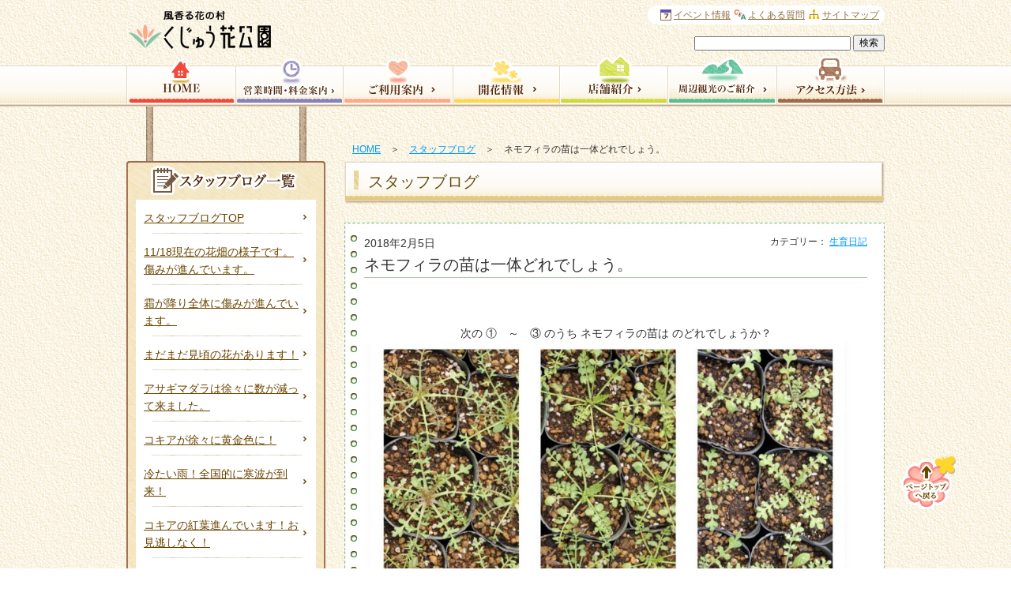

--- FILE ---
content_type: text/html; charset=UTF-8
request_url: http://www.hanakoen.com/2018/02/05/29351/
body_size: 13456
content:
<!DOCTYPE html PUBLIC "-//W3C//DTD XHTML 1.0 Transitional//EN" "http://www.w3.org/TR/xhtml1/DTD/xhtml1-transitional.dtd">
<html xmlns="http://www.w3.org/1999/xhtml">
<head>
<meta http-equiv="X-UA-Compatible" content="IE=8">
<meta http-equiv="Content-Type" content="text/html; charset=utf-8" />
<meta http-equiv="Content-Style-Type" content="text/css" />
<meta http-equiv="Content-Script-Type" content="text/javascript" />
<!-- Google Tag Manager -->
<script>(function(w,d,s,l,i){w[l]=w[l]||[];w[l].push({'gtm.start':
new Date().getTime(),event:'gtm.js'});var f=d.getElementsByTagName(s)[0],
j=d.createElement(s),dl=l!='dataLayer'?'&l='+l:'';j.async=true;j.src=
'https://www.googletagmanager.com/gtm.js?id='+i+dl;f.parentNode.insertBefore(j,f);
})(window,document,'script','dataLayer','GTM-MRH84D8');</script>
<!-- End Google Tag Manager -->
<title>ネモフィラの苗は一体どれでしょう。 | くじゅう花公園</title>
<meta name="description" content="阿蘇国立公園内にある風香る花の村「くじゅう花公園」のスタッフブログの詳細です。" />
<meta name="keywords" content="スタッフブログ,くじゅう花公園" />
<link rel="stylesheet" type="text/css" media="all" href="http://www.hanakoen.com/wp-content/themes/hanakouen/style.css?v=6" />
<link rel="stylesheet" type="text/css" media="all" href="http://www.hanakoen.com/wp-content/themes/hanakouen/top-2021.css" />
<link rel="shortcut icon" href="http://www.hanakoen.com/wp-content/themes/hanakouen/favicon.ico" />
<!--[if IE 6]>
<link rel="stylesheet" type="text/css" href="http://www.hanakoen.com/wp-content/themes/hanakouen/ie.css" />
<![endif]-->
<!--[if IE 7]>
<link rel="stylesheet" type="text/css" href="http://www.hanakoen.com/wp-content/themes/hanakouen/ie.css" />
<![endif]-->

<script type="text/javascript" src="http://www.hanakoen.com/wp-content/themes/hanakouen/js/jquery-1.8.3.min.js"></script>
<script type="text/javascript" src="http://www.hanakoen.com/wp-content/themes/hanakouen/js/ui.core.js"></script>
<!-- <script type="text/javascript" src="http://www.hanakoen.com/wp-content/themes/hanakouen/js/jquery.easing.js"></script> -->
<script type="text/javascript" src="http://www.hanakoen.com/wp-content/themes/hanakouen/js/jquery.smoothScroll.js"></script>
<link rel="stylesheet" type="text/css" media="all" href="http://www.hanakoen.com/wp-content/themes/hanakouen/js/fancybox/jquery.fancybox.css" />
<script type="text/javascript" src="http://www.hanakoen.com/wp-content/themes/hanakouen/js/fancybox/jquery.fancybox.pack.js"></script>
<script type="text/javascript" src="http://www.hanakoen.com/wp-content/themes/hanakouen/js/jquery.carouFredSel-6.2.0-packed.js"></script>

<script type="text/javascript">
<!--
	$(function(){
		$(".scroll").smoothScroll();
		$('a.fancybox').fancybox();
		$("#sidecls").carouFredSel({
			scroll	: {
				items	:	1,
				duration:	1000
			}
		});
		$('.caroufredsel_wrapper').height('260px');
		$('#sidecls').height('260px');
	});
//-->
</script>

<script>
  (function(i,s,o,g,r,a,m){i['GoogleAnalyticsObject']=r;i[r]=i[r]||function(){
  (i[r].q=i[r].q||[]).push(arguments)},i[r].l=1*new Date();a=s.createElement(o),
  m=s.getElementsByTagName(o)[0];a.async=1;a.src=g;m.parentNode.insertBefore(a,m)
  })(window,document,'script','//www.google-analytics.com/analytics.js','ga');

  ga('create', 'UA-38799470-1', 'hanakoen.com');
  ga('require', 'displayfeatures');
  ga('send', 'pageview');

</script>

<meta name='robots' content='max-image-preview:large' />
	<style>img:is([sizes="auto" i], [sizes^="auto," i]) { contain-intrinsic-size: 3000px 1500px }</style>
	<script type="text/javascript">
/* <![CDATA[ */
window._wpemojiSettings = {"baseUrl":"https:\/\/s.w.org\/images\/core\/emoji\/16.0.1\/72x72\/","ext":".png","svgUrl":"https:\/\/s.w.org\/images\/core\/emoji\/16.0.1\/svg\/","svgExt":".svg","source":{"concatemoji":"http:\/\/www.hanakoen.com\/wp-includes\/js\/wp-emoji-release.min.js?ver=6.8.3"}};
/*! This file is auto-generated */
!function(s,n){var o,i,e;function c(e){try{var t={supportTests:e,timestamp:(new Date).valueOf()};sessionStorage.setItem(o,JSON.stringify(t))}catch(e){}}function p(e,t,n){e.clearRect(0,0,e.canvas.width,e.canvas.height),e.fillText(t,0,0);var t=new Uint32Array(e.getImageData(0,0,e.canvas.width,e.canvas.height).data),a=(e.clearRect(0,0,e.canvas.width,e.canvas.height),e.fillText(n,0,0),new Uint32Array(e.getImageData(0,0,e.canvas.width,e.canvas.height).data));return t.every(function(e,t){return e===a[t]})}function u(e,t){e.clearRect(0,0,e.canvas.width,e.canvas.height),e.fillText(t,0,0);for(var n=e.getImageData(16,16,1,1),a=0;a<n.data.length;a++)if(0!==n.data[a])return!1;return!0}function f(e,t,n,a){switch(t){case"flag":return n(e,"\ud83c\udff3\ufe0f\u200d\u26a7\ufe0f","\ud83c\udff3\ufe0f\u200b\u26a7\ufe0f")?!1:!n(e,"\ud83c\udde8\ud83c\uddf6","\ud83c\udde8\u200b\ud83c\uddf6")&&!n(e,"\ud83c\udff4\udb40\udc67\udb40\udc62\udb40\udc65\udb40\udc6e\udb40\udc67\udb40\udc7f","\ud83c\udff4\u200b\udb40\udc67\u200b\udb40\udc62\u200b\udb40\udc65\u200b\udb40\udc6e\u200b\udb40\udc67\u200b\udb40\udc7f");case"emoji":return!a(e,"\ud83e\udedf")}return!1}function g(e,t,n,a){var r="undefined"!=typeof WorkerGlobalScope&&self instanceof WorkerGlobalScope?new OffscreenCanvas(300,150):s.createElement("canvas"),o=r.getContext("2d",{willReadFrequently:!0}),i=(o.textBaseline="top",o.font="600 32px Arial",{});return e.forEach(function(e){i[e]=t(o,e,n,a)}),i}function t(e){var t=s.createElement("script");t.src=e,t.defer=!0,s.head.appendChild(t)}"undefined"!=typeof Promise&&(o="wpEmojiSettingsSupports",i=["flag","emoji"],n.supports={everything:!0,everythingExceptFlag:!0},e=new Promise(function(e){s.addEventListener("DOMContentLoaded",e,{once:!0})}),new Promise(function(t){var n=function(){try{var e=JSON.parse(sessionStorage.getItem(o));if("object"==typeof e&&"number"==typeof e.timestamp&&(new Date).valueOf()<e.timestamp+604800&&"object"==typeof e.supportTests)return e.supportTests}catch(e){}return null}();if(!n){if("undefined"!=typeof Worker&&"undefined"!=typeof OffscreenCanvas&&"undefined"!=typeof URL&&URL.createObjectURL&&"undefined"!=typeof Blob)try{var e="postMessage("+g.toString()+"("+[JSON.stringify(i),f.toString(),p.toString(),u.toString()].join(",")+"));",a=new Blob([e],{type:"text/javascript"}),r=new Worker(URL.createObjectURL(a),{name:"wpTestEmojiSupports"});return void(r.onmessage=function(e){c(n=e.data),r.terminate(),t(n)})}catch(e){}c(n=g(i,f,p,u))}t(n)}).then(function(e){for(var t in e)n.supports[t]=e[t],n.supports.everything=n.supports.everything&&n.supports[t],"flag"!==t&&(n.supports.everythingExceptFlag=n.supports.everythingExceptFlag&&n.supports[t]);n.supports.everythingExceptFlag=n.supports.everythingExceptFlag&&!n.supports.flag,n.DOMReady=!1,n.readyCallback=function(){n.DOMReady=!0}}).then(function(){return e}).then(function(){var e;n.supports.everything||(n.readyCallback(),(e=n.source||{}).concatemoji?t(e.concatemoji):e.wpemoji&&e.twemoji&&(t(e.twemoji),t(e.wpemoji)))}))}((window,document),window._wpemojiSettings);
/* ]]> */
</script>
<style id='wp-emoji-styles-inline-css' type='text/css'>

	img.wp-smiley, img.emoji {
		display: inline !important;
		border: none !important;
		box-shadow: none !important;
		height: 1em !important;
		width: 1em !important;
		margin: 0 0.07em !important;
		vertical-align: -0.1em !important;
		background: none !important;
		padding: 0 !important;
	}
</style>
<link rel='stylesheet' id='wp-block-library-css' href='http://www.hanakoen.com/wp-includes/css/dist/block-library/style.min.css?ver=6.8.3' type='text/css' media='all' />
<style id='classic-theme-styles-inline-css' type='text/css'>
/*! This file is auto-generated */
.wp-block-button__link{color:#fff;background-color:#32373c;border-radius:9999px;box-shadow:none;text-decoration:none;padding:calc(.667em + 2px) calc(1.333em + 2px);font-size:1.125em}.wp-block-file__button{background:#32373c;color:#fff;text-decoration:none}
</style>
<style id='global-styles-inline-css' type='text/css'>
:root{--wp--preset--aspect-ratio--square: 1;--wp--preset--aspect-ratio--4-3: 4/3;--wp--preset--aspect-ratio--3-4: 3/4;--wp--preset--aspect-ratio--3-2: 3/2;--wp--preset--aspect-ratio--2-3: 2/3;--wp--preset--aspect-ratio--16-9: 16/9;--wp--preset--aspect-ratio--9-16: 9/16;--wp--preset--color--black: #000000;--wp--preset--color--cyan-bluish-gray: #abb8c3;--wp--preset--color--white: #ffffff;--wp--preset--color--pale-pink: #f78da7;--wp--preset--color--vivid-red: #cf2e2e;--wp--preset--color--luminous-vivid-orange: #ff6900;--wp--preset--color--luminous-vivid-amber: #fcb900;--wp--preset--color--light-green-cyan: #7bdcb5;--wp--preset--color--vivid-green-cyan: #00d084;--wp--preset--color--pale-cyan-blue: #8ed1fc;--wp--preset--color--vivid-cyan-blue: #0693e3;--wp--preset--color--vivid-purple: #9b51e0;--wp--preset--gradient--vivid-cyan-blue-to-vivid-purple: linear-gradient(135deg,rgba(6,147,227,1) 0%,rgb(155,81,224) 100%);--wp--preset--gradient--light-green-cyan-to-vivid-green-cyan: linear-gradient(135deg,rgb(122,220,180) 0%,rgb(0,208,130) 100%);--wp--preset--gradient--luminous-vivid-amber-to-luminous-vivid-orange: linear-gradient(135deg,rgba(252,185,0,1) 0%,rgba(255,105,0,1) 100%);--wp--preset--gradient--luminous-vivid-orange-to-vivid-red: linear-gradient(135deg,rgba(255,105,0,1) 0%,rgb(207,46,46) 100%);--wp--preset--gradient--very-light-gray-to-cyan-bluish-gray: linear-gradient(135deg,rgb(238,238,238) 0%,rgb(169,184,195) 100%);--wp--preset--gradient--cool-to-warm-spectrum: linear-gradient(135deg,rgb(74,234,220) 0%,rgb(151,120,209) 20%,rgb(207,42,186) 40%,rgb(238,44,130) 60%,rgb(251,105,98) 80%,rgb(254,248,76) 100%);--wp--preset--gradient--blush-light-purple: linear-gradient(135deg,rgb(255,206,236) 0%,rgb(152,150,240) 100%);--wp--preset--gradient--blush-bordeaux: linear-gradient(135deg,rgb(254,205,165) 0%,rgb(254,45,45) 50%,rgb(107,0,62) 100%);--wp--preset--gradient--luminous-dusk: linear-gradient(135deg,rgb(255,203,112) 0%,rgb(199,81,192) 50%,rgb(65,88,208) 100%);--wp--preset--gradient--pale-ocean: linear-gradient(135deg,rgb(255,245,203) 0%,rgb(182,227,212) 50%,rgb(51,167,181) 100%);--wp--preset--gradient--electric-grass: linear-gradient(135deg,rgb(202,248,128) 0%,rgb(113,206,126) 100%);--wp--preset--gradient--midnight: linear-gradient(135deg,rgb(2,3,129) 0%,rgb(40,116,252) 100%);--wp--preset--font-size--small: 13px;--wp--preset--font-size--medium: 20px;--wp--preset--font-size--large: 36px;--wp--preset--font-size--x-large: 42px;--wp--preset--spacing--20: 0.44rem;--wp--preset--spacing--30: 0.67rem;--wp--preset--spacing--40: 1rem;--wp--preset--spacing--50: 1.5rem;--wp--preset--spacing--60: 2.25rem;--wp--preset--spacing--70: 3.38rem;--wp--preset--spacing--80: 5.06rem;--wp--preset--shadow--natural: 6px 6px 9px rgba(0, 0, 0, 0.2);--wp--preset--shadow--deep: 12px 12px 50px rgba(0, 0, 0, 0.4);--wp--preset--shadow--sharp: 6px 6px 0px rgba(0, 0, 0, 0.2);--wp--preset--shadow--outlined: 6px 6px 0px -3px rgba(255, 255, 255, 1), 6px 6px rgba(0, 0, 0, 1);--wp--preset--shadow--crisp: 6px 6px 0px rgba(0, 0, 0, 1);}:where(.is-layout-flex){gap: 0.5em;}:where(.is-layout-grid){gap: 0.5em;}body .is-layout-flex{display: flex;}.is-layout-flex{flex-wrap: wrap;align-items: center;}.is-layout-flex > :is(*, div){margin: 0;}body .is-layout-grid{display: grid;}.is-layout-grid > :is(*, div){margin: 0;}:where(.wp-block-columns.is-layout-flex){gap: 2em;}:where(.wp-block-columns.is-layout-grid){gap: 2em;}:where(.wp-block-post-template.is-layout-flex){gap: 1.25em;}:where(.wp-block-post-template.is-layout-grid){gap: 1.25em;}.has-black-color{color: var(--wp--preset--color--black) !important;}.has-cyan-bluish-gray-color{color: var(--wp--preset--color--cyan-bluish-gray) !important;}.has-white-color{color: var(--wp--preset--color--white) !important;}.has-pale-pink-color{color: var(--wp--preset--color--pale-pink) !important;}.has-vivid-red-color{color: var(--wp--preset--color--vivid-red) !important;}.has-luminous-vivid-orange-color{color: var(--wp--preset--color--luminous-vivid-orange) !important;}.has-luminous-vivid-amber-color{color: var(--wp--preset--color--luminous-vivid-amber) !important;}.has-light-green-cyan-color{color: var(--wp--preset--color--light-green-cyan) !important;}.has-vivid-green-cyan-color{color: var(--wp--preset--color--vivid-green-cyan) !important;}.has-pale-cyan-blue-color{color: var(--wp--preset--color--pale-cyan-blue) !important;}.has-vivid-cyan-blue-color{color: var(--wp--preset--color--vivid-cyan-blue) !important;}.has-vivid-purple-color{color: var(--wp--preset--color--vivid-purple) !important;}.has-black-background-color{background-color: var(--wp--preset--color--black) !important;}.has-cyan-bluish-gray-background-color{background-color: var(--wp--preset--color--cyan-bluish-gray) !important;}.has-white-background-color{background-color: var(--wp--preset--color--white) !important;}.has-pale-pink-background-color{background-color: var(--wp--preset--color--pale-pink) !important;}.has-vivid-red-background-color{background-color: var(--wp--preset--color--vivid-red) !important;}.has-luminous-vivid-orange-background-color{background-color: var(--wp--preset--color--luminous-vivid-orange) !important;}.has-luminous-vivid-amber-background-color{background-color: var(--wp--preset--color--luminous-vivid-amber) !important;}.has-light-green-cyan-background-color{background-color: var(--wp--preset--color--light-green-cyan) !important;}.has-vivid-green-cyan-background-color{background-color: var(--wp--preset--color--vivid-green-cyan) !important;}.has-pale-cyan-blue-background-color{background-color: var(--wp--preset--color--pale-cyan-blue) !important;}.has-vivid-cyan-blue-background-color{background-color: var(--wp--preset--color--vivid-cyan-blue) !important;}.has-vivid-purple-background-color{background-color: var(--wp--preset--color--vivid-purple) !important;}.has-black-border-color{border-color: var(--wp--preset--color--black) !important;}.has-cyan-bluish-gray-border-color{border-color: var(--wp--preset--color--cyan-bluish-gray) !important;}.has-white-border-color{border-color: var(--wp--preset--color--white) !important;}.has-pale-pink-border-color{border-color: var(--wp--preset--color--pale-pink) !important;}.has-vivid-red-border-color{border-color: var(--wp--preset--color--vivid-red) !important;}.has-luminous-vivid-orange-border-color{border-color: var(--wp--preset--color--luminous-vivid-orange) !important;}.has-luminous-vivid-amber-border-color{border-color: var(--wp--preset--color--luminous-vivid-amber) !important;}.has-light-green-cyan-border-color{border-color: var(--wp--preset--color--light-green-cyan) !important;}.has-vivid-green-cyan-border-color{border-color: var(--wp--preset--color--vivid-green-cyan) !important;}.has-pale-cyan-blue-border-color{border-color: var(--wp--preset--color--pale-cyan-blue) !important;}.has-vivid-cyan-blue-border-color{border-color: var(--wp--preset--color--vivid-cyan-blue) !important;}.has-vivid-purple-border-color{border-color: var(--wp--preset--color--vivid-purple) !important;}.has-vivid-cyan-blue-to-vivid-purple-gradient-background{background: var(--wp--preset--gradient--vivid-cyan-blue-to-vivid-purple) !important;}.has-light-green-cyan-to-vivid-green-cyan-gradient-background{background: var(--wp--preset--gradient--light-green-cyan-to-vivid-green-cyan) !important;}.has-luminous-vivid-amber-to-luminous-vivid-orange-gradient-background{background: var(--wp--preset--gradient--luminous-vivid-amber-to-luminous-vivid-orange) !important;}.has-luminous-vivid-orange-to-vivid-red-gradient-background{background: var(--wp--preset--gradient--luminous-vivid-orange-to-vivid-red) !important;}.has-very-light-gray-to-cyan-bluish-gray-gradient-background{background: var(--wp--preset--gradient--very-light-gray-to-cyan-bluish-gray) !important;}.has-cool-to-warm-spectrum-gradient-background{background: var(--wp--preset--gradient--cool-to-warm-spectrum) !important;}.has-blush-light-purple-gradient-background{background: var(--wp--preset--gradient--blush-light-purple) !important;}.has-blush-bordeaux-gradient-background{background: var(--wp--preset--gradient--blush-bordeaux) !important;}.has-luminous-dusk-gradient-background{background: var(--wp--preset--gradient--luminous-dusk) !important;}.has-pale-ocean-gradient-background{background: var(--wp--preset--gradient--pale-ocean) !important;}.has-electric-grass-gradient-background{background: var(--wp--preset--gradient--electric-grass) !important;}.has-midnight-gradient-background{background: var(--wp--preset--gradient--midnight) !important;}.has-small-font-size{font-size: var(--wp--preset--font-size--small) !important;}.has-medium-font-size{font-size: var(--wp--preset--font-size--medium) !important;}.has-large-font-size{font-size: var(--wp--preset--font-size--large) !important;}.has-x-large-font-size{font-size: var(--wp--preset--font-size--x-large) !important;}
:where(.wp-block-post-template.is-layout-flex){gap: 1.25em;}:where(.wp-block-post-template.is-layout-grid){gap: 1.25em;}
:where(.wp-block-columns.is-layout-flex){gap: 2em;}:where(.wp-block-columns.is-layout-grid){gap: 2em;}
:root :where(.wp-block-pullquote){font-size: 1.5em;line-height: 1.6;}
</style>
<link rel="https://api.w.org/" href="https://www.hanakoen.com/wp-json/" /><link rel="alternate" title="JSON" type="application/json" href="https://www.hanakoen.com/wp-json/wp/v2/posts/29351" /><link rel="canonical" href="https://www.hanakoen.com/2018/02/05/29351/" />
<link rel="alternate" title="oEmbed (JSON)" type="application/json+oembed" href="https://www.hanakoen.com/wp-json/oembed/1.0/embed?url=https%3A%2F%2Fwww.hanakoen.com%2F2018%2F02%2F05%2F29351%2F" />
<link rel="alternate" title="oEmbed (XML)" type="text/xml+oembed" href="https://www.hanakoen.com/wp-json/oembed/1.0/embed?url=https%3A%2F%2Fwww.hanakoen.com%2F2018%2F02%2F05%2F29351%2F&#038;format=xml" />
<script type="text/javascript">
	window._se_plugin_version = '8.1.9';
</script>
</head>

<body class="wp-singular post-template-default single single-post postid-29351 single-format-standard wp-theme-hanakouen">
<!-- Google Tag Manager (noscript) -->
<noscript><iframe src="https://www.googletagmanager.com/ns.html?id=GTM-MRH84D8"
height="0" width="0" style="display:none;visibility:hidden"></iframe></noscript>
<!-- End Google Tag Manager (noscript) -->
<a id="pageTop" name="pageTop"></a>

<div id="conttypeGeneral">



<div id="pageBg">
<div id="pageBgUnder">
<div id="container">

<div id="post-29351" class="post-29351 post type-post status-publish format-standard category-7">
<div id="pageContents" class="clearfix">

<!-- Google tag (gtag.js) -->
<script async src="https://www.googletagmanager.com/gtag/js?id=AW-16708281744">
</script>
<script>
  window.dataLayer = window.dataLayer || [];
  function gtag(){dataLayer.push(arguments);}
  gtag('js', new Date());

  gtag('config', 'AW-16708281744');
</script>

<!-- トップページモーダル -->
 

<div class="mainColumn">
<div id="topicPath">
<p>
<a href="https://www.hanakoen.com/">HOME</a>　＞　<a href="https://www.hanakoen.com/blog/">スタッフブログ</a>　＞　ネモフィラの苗は一体どれでしょう。</p>
</div><!-- /#topicPath -->


<div id="content">
<div class="pageTitle"><span>スタッフブログ</span></div>

<div class="contBlock01">
<div class="inBox01">
<div class="inBox02 clearfix">
<div class="wrapBlogTitle">
<span class="date">2018年2月5日</span>
<strong class="blogTitle">ネモフィラの苗は一体どれでしょう。</strong>
<span class="category">カテゴリー：<ul class="post-categories">
	<li><a href="https://www.hanakoen.com/category/%e7%94%9f%e8%82%b2%e6%97%a5%e8%a8%98/" rel="category tag">生育日記</a></li></ul></span>
</div>
<p style="text-align: center;"><span style="color: #ffffff;">・</span></p>
<p>&nbsp;</p>
<p style="text-align: center;">次の ①　～　③ のうち ネモフィラの苗は のどれでしょうか？</p>
<p><img fetchpriority="high" decoding="async" class="aligncenter wp-image-29344" src="https://www.hanakoen.com/wp-content/uploads/2018/02/2018-2-6-1.jpg" alt="" width="617" height="426" srcset="https://www.hanakoen.com/wp-content/uploads/2018/02/2018-2-6-1-325x225.jpg 325w, https://www.hanakoen.com/wp-content/uploads/2018/02/2018-2-6-1-768x532.jpg 768w" sizes="(max-width: 617px) 100vw, 617px" /></p>
<p style="text-align: center;"><span style="color: #ffffff;">・</span></p>
<p style="text-align: center;"><span style="color: #ffffff;">・</span></p>
<p style="text-align: center;"><span style="color: #ffffff;">/</span></p>
<p style="text-align: center;">ヒント　↓　↓　↓</p>
<p style="text-align: center;"><span style="color: #ffffff;">・</span><span id="more-29351"></span></p>
<p style="text-align: center;"><span style="color: #ffffff;">・</span></p>
<p style="text-align: center;"><span style="color: #ffffff;">・</span></p>
<p style="text-align: center;"><span style="color: #ffffff;"> </span></p>
<p style="text-align: center;"><!--more--></p>
<p style="text-align: center;">ネモフィラは　<strong>ハゼリソウ科　</strong><strong>別名：ルリカラクサ</strong> と呼ばれ</p>
<p style="text-align: center;">下記のような美しいブルーのお花を咲かせてくれます。　↓　↓</p>
<p style="text-align: center;"><img decoding="async" class="aligncenter wp-image-28863" src="https://www.hanakoen.com/wp-content/uploads/2017/11/25_R.jpg" alt="" width="531" height="396" /></p>
<p>&nbsp;</p>
<p style="text-align: center;">分かったかな・・・</p>
<p style="text-align: center;">答えは　↓　↓　↓</p>
<p style="text-align: center;"><span style="color: #ffffff;">・</span></p>
<p style="text-align: center;"><span style="color: #ffffff;">・</span></p>
<p>&nbsp;</p>
<p style="text-align: center;"><span style="color: #ff0000;">答え：③</span></p>
<p style="text-align: center;">①ギリア【品種：プレサンタブルー】</p>
<p style="text-align: center;">②リムナンテス【品種：ダグラシー】</p>
<p style="text-align: center;"><span style="color: #ff0000;">③ネモフィラ【インシグニスブルー】</span></p>
<p>&nbsp;</p>

<br /><br />
<div class="clearFix">
<p class="layout_half floatLeft"><a href="https://www.hanakoen.com/2018/02/06/29343/" rel="next"><< 次の記事へ</a></p> 
<p class="layout_half floatRight txtRight"><a href="https://www.hanakoen.com/2018/02/04/29321/" rel="prev">前の記事へ >></a></p>
</div>
<br /><br />
<div class="txtCenter txtStyle"><a href="https://www.hanakoen.com/blog/">一覧に戻る</a></div>

<!-- /.inBox02 --></div>
<!-- /.inBox01 --></div>
<!-- /.contBlock01 --></div>

<!-- /#content --></div>
<!-- /#mainColumn  --></div>


<div class="subColumn">

<dl class="localNav">
<dt><img src="http://www.hanakoen.com/wp-content/themes/hanakouen/img/common/local-nav/tit-local-blog-list.jpg" alt="くじゅう花公園スタッフブログ" /></dt>
<dd>
<ul>
<li id="btnArchiveTop"><a href="https://www.hanakoen.com/blog/">スタッフブログTOP</a></li>
<li><a href="https://www.hanakoen.com/2025/11/18/63346/">11/18現在の花畑の様子です。傷みが進んでいます。</a></li>
<li><a href="https://www.hanakoen.com/2025/11/12/63325/">霜が降り全体に傷みが進んでいます。</a></li>
<li><a href="https://www.hanakoen.com/2025/11/03/63272/">まだまだ見頃の花があります！</a></li>
<li><a href="https://www.hanakoen.com/2025/10/25/63248/">アサギマダラは徐々に数が減って来ました。</a></li>
<li><a href="https://www.hanakoen.com/2025/10/25/63246/">コキアが徐々に黄金色に！</a></li>
<li><a href="https://www.hanakoen.com/2025/10/22/63214/">冷たい雨！全国的に寒波が到来！</a></li>
<li><a href="https://www.hanakoen.com/2025/10/13/63190/">コキアの紅葉進んでいます！お見逃しなく！</a></li>
<li><a href="https://www.hanakoen.com/2025/10/08/63173/">コキアの紅葉が進んでいます。</a></li>
<li><a href="https://www.hanakoen.com/2025/10/02/63135/">2026年版花公園オリジナルカレンダー販売開始！！</a></li>
<li><a href="https://www.hanakoen.com/2025/10/01/63130/">青空のもと満開！花盛りです！</a></li>
</ul>
</dd>
</dl>

<dl class="localNav">
<dt><img src="http://www.hanakoen.com/wp-content/themes/hanakouen/img/common/local-nav/tit-local-blog-category.jpg" alt="カテゴリ一覧で見る" /></dt>
<dd>
<ul>
	<li class="cat-item cat-item-22"><a href="https://www.hanakoen.com/category/%e3%81%8a%e5%ae%a2%e6%a7%98/">お客様</a>
</li>
	<li class="cat-item cat-item-25"><a href="https://www.hanakoen.com/category/%e3%82%a2%e3%83%b3%e3%83%86%e3%82%a3%e3%83%ab/">アンティル</a>
</li>
	<li class="cat-item cat-item-2"><a href="https://www.hanakoen.com/category/%e3%82%a4%e3%83%99%e3%83%b3%e3%83%88%e6%83%85%e5%a0%b1/">イベント情報</a>
</li>
	<li class="cat-item cat-item-31"><a href="https://www.hanakoen.com/category/%e3%82%ad%e3%83%a3%e3%83%b3%e3%83%94%e3%83%b3%e3%82%b0%e3%83%aa%e3%82%be%e3%83%bc%e3%83%88%e3%80%8c%e8%8a%b1%e3%81%a8%e6%98%9f%e3%80%8d/">キャンピングリゾート「花と星」</a>
</li>
	<li class="cat-item cat-item-24"><a href="https://www.hanakoen.com/category/%e3%83%81%e3%83%a5%e3%83%bc%e3%83%aa%e3%83%83%e3%83%97%e3%81%ae%e6%a7%98%e5%ad%90/">チューリップの様子</a>
</li>
	<li class="cat-item cat-item-3"><a href="https://www.hanakoen.com/category/%e3%83%90%e3%82%a4%e3%82%ad%e3%83%b3%e3%82%b0%e3%83%bb%e3%82%b9%e3%82%a3%e3%83%bc%e3%83%84%ef%bc%88%e9%a3%b2%e9%a3%9f%ef%bc%89/">バイキング・スィーツ（飲食）</a>
</li>
	<li class="cat-item cat-item-30"><a href="https://www.hanakoen.com/category/%e3%83%91%e3%82%b9%e3%83%9d%e3%83%bc%e3%83%88%e4%bc%9a%e5%93%a1%e6%a7%98%e3%81%b8%e3%81%8a%e7%9f%a5%e3%82%89%e3%81%9b/">パスポート会員様へお知らせ</a>
</li>
	<li class="cat-item cat-item-4"><a href="https://www.hanakoen.com/category/%e3%83%af%e3%83%b3%e3%81%a1%e3%82%83%e3%82%93/">ワンちゃん</a>
</li>
	<li class="cat-item cat-item-28"><a href="https://www.hanakoen.com/category/%e4%b9%9d%e5%b7%9e%e7%ab%b9%e7%94%b0%e5%b8%82%e7%94%a3%e3%83%9b%e3%83%83%e3%83%97%e6%a0%bd%e5%9f%b9%e3%81%b8%e3%81%ae%e6%8c%91%e6%88%a6/">九州竹田市産ホップ栽培への挑戦</a>
</li>
	<li class="cat-item cat-item-23"><a href="https://www.hanakoen.com/category/%e5%87%ba%e7%89%88%e7%89%a9%ef%bd%a5%e5%8f%96%e6%9d%90/">出版物･取材</a>
</li>
	<li class="cat-item cat-item-29"><a href="https://www.hanakoen.com/category/%e5%8f%af%e6%86%90%e3%81%aa%e4%b9%99%e5%a5%b3%e3%81%9f%e3%81%a1%e3%82%88%e3%82%8a/">可憐な乙女たちより</a>
</li>
	<li class="cat-item cat-item-5"><a href="https://www.hanakoen.com/category/%e5%9c%b0%e5%9f%9f%e6%83%85%e5%a0%b1/">地域情報</a>
</li>
	<li class="cat-item cat-item-33"><a href="https://www.hanakoen.com/category/%e5%b0%8f%e3%81%95%e3%81%aa%e5%b9%b8%e3%81%9b/">小さな幸せ</a>
</li>
	<li class="cat-item cat-item-27"><a href="https://www.hanakoen.com/category/%e5%b8%8c-%e6%9c%9b-%e3%81%ae-%e8%8a%b1-%e3%82%92%e5%92%b2%e3%81%8b%e3%81%9b%e3%82%88%e3%81%86%ef%bc%81%ef%bc%81-%e3%81%8c%e3%82%93%e3%81%b0%e3%82%8c%e7%86%8a%e6%9c%ac%ef%bc%81%e3%80%80%e3%81%8c/">希 望 の 花 を咲かせよう！！ がんばれ熊本！　がんばろう九州！</a>
</li>
	<li class="cat-item cat-item-32"><a href="https://www.hanakoen.com/category/%e5%b8%8c%e6%9c%9b%e3%81%ae%e8%8a%b1%e3%82%92%e3%81%95%e3%81%8b%e3%81%9b%e3%82%88%e3%81%86%e2%9c%bd/">希望の花をさかせよう✽</a>
</li>
	<li class="cat-item cat-item-34"><a href="https://www.hanakoen.com/category/%e5%ba%97%e8%88%97%e3%81%8b%e3%82%89%e3%81%ae%e3%81%8a%e7%9f%a5%e3%82%89%e3%81%9b/">店舗からのお知らせ</a>
<ul class='children'>
	<li class="cat-item cat-item-38"><a href="https://www.hanakoen.com/category/%e5%ba%97%e8%88%97%e3%81%8b%e3%82%89%e3%81%ae%e3%81%8a%e7%9f%a5%e3%82%89%e3%81%9b/%e8%8a%b1%e3%81%ae%e9%a7%85/">花の駅</a>
</li>
</ul>
</li>
	<li class="cat-item cat-item-6"><a href="https://www.hanakoen.com/category/%e6%96%b0%e5%95%86%e5%93%81/">新商品</a>
</li>
	<li class="cat-item cat-item-35"><a href="https://www.hanakoen.com/category/%e6%98%9f%e7%a9%ba%e3%81%ae%e5%b7%a1%e3%82%8a/">星空の巡り</a>
</li>
	<li class="cat-item cat-item-36"><a href="https://www.hanakoen.com/category/%e6%98%9f%e7%a9%ba%e6%92%ae%e5%bd%b1%e4%bc%9a%e9%96%8b%e5%82%ac/">星空撮影会開催</a>
</li>
	<li class="cat-item cat-item-1"><a href="https://www.hanakoen.com/category/%e6%9c%aa%e5%88%86%e9%a1%9e/">未分類</a>
</li>
	<li class="cat-item cat-item-7"><a href="https://www.hanakoen.com/category/%e7%94%9f%e8%82%b2%e6%97%a5%e8%a8%98/">生育日記</a>
</li>
	<li class="cat-item cat-item-8"><a href="https://www.hanakoen.com/category/%e8%8a%b1%e5%85%ac%e5%9c%92%e3%81%ae%e6%a7%98%e5%ad%90/">花公園の様子</a>
<ul class='children'>
	<li class="cat-item cat-item-40"><a href="https://www.hanakoen.com/category/%e8%8a%b1%e5%85%ac%e5%9c%92%e3%81%ae%e6%a7%98%e5%ad%90/%e3%81%b2%e3%81%be%e3%82%8f%e3%82%8a%e3%81%ae%e9%96%8b%e8%8a%b1%e7%8a%b6%e6%b3%81/">ひまわりの開花状況</a>
</li>
	<li class="cat-item cat-item-41"><a href="https://www.hanakoen.com/category/%e8%8a%b1%e5%85%ac%e5%9c%92%e3%81%ae%e6%a7%98%e5%ad%90/%e3%82%a2%e3%82%b5%e3%82%ae%e3%83%9e%e3%83%80%e3%83%a9/">アサギマダラ</a>
</li>
	<li class="cat-item cat-item-39"><a href="https://www.hanakoen.com/category/%e8%8a%b1%e5%85%ac%e5%9c%92%e3%81%ae%e6%a7%98%e5%ad%90/%e3%83%96%e3%83%ab%e3%83%bc%e3%83%99%e3%83%aa%e3%83%bc%e6%91%98%e3%81%bf%e5%8f%96%e3%82%8a%e4%bd%93%e9%a8%93/">ブルーベリー摘み取り体験</a>
</li>
	<li class="cat-item cat-item-37"><a href="https://www.hanakoen.com/category/%e8%8a%b1%e5%85%ac%e5%9c%92%e3%81%ae%e6%a7%98%e5%ad%90/%e3%83%a9%e3%83%99%e3%83%b3%e3%83%80%e3%83%bc%e3%81%ae%e6%a7%98%e5%ad%90/">ラベンダーの様子</a>
</li>
</ul>
</li>
	<li class="cat-item cat-item-26"><a href="https://www.hanakoen.com/category/878club/">８７８（ハナバチ）倶楽部</a>
</li>
</ul>
</dd>
</dl>

<dl class="localNav">
<dt><img src="http://www.hanakoen.com/wp-content/themes/hanakouen/img/common/local-nav/tit-local-blog-archive.jpg" alt="月別アーカイブ" /></dt>
<dd class="monthArchive">
<select id="monthlyArchiveSelect">
<option value="">月を選択してください</option>
	<option value='https://www.hanakoen.com/2025/11/'> 2025年11月 </option>
	<option value='https://www.hanakoen.com/2025/10/'> 2025年10月 </option>
	<option value='https://www.hanakoen.com/2025/09/'> 2025年9月 </option>
	<option value='https://www.hanakoen.com/2025/08/'> 2025年8月 </option>
	<option value='https://www.hanakoen.com/2025/07/'> 2025年7月 </option>
	<option value='https://www.hanakoen.com/2025/06/'> 2025年6月 </option>
	<option value='https://www.hanakoen.com/2025/05/'> 2025年5月 </option>
	<option value='https://www.hanakoen.com/2025/04/'> 2025年4月 </option>
	<option value='https://www.hanakoen.com/2025/03/'> 2025年3月 </option>
	<option value='https://www.hanakoen.com/2025/02/'> 2025年2月 </option>
	<option value='https://www.hanakoen.com/2025/01/'> 2025年1月 </option>
	<option value='https://www.hanakoen.com/2024/12/'> 2024年12月 </option>
	<option value='https://www.hanakoen.com/2024/11/'> 2024年11月 </option>
	<option value='https://www.hanakoen.com/2024/10/'> 2024年10月 </option>
	<option value='https://www.hanakoen.com/2024/09/'> 2024年9月 </option>
	<option value='https://www.hanakoen.com/2024/08/'> 2024年8月 </option>
	<option value='https://www.hanakoen.com/2024/07/'> 2024年7月 </option>
	<option value='https://www.hanakoen.com/2024/06/'> 2024年6月 </option>
	<option value='https://www.hanakoen.com/2024/05/'> 2024年5月 </option>
	<option value='https://www.hanakoen.com/2024/04/'> 2024年4月 </option>
	<option value='https://www.hanakoen.com/2024/03/'> 2024年3月 </option>
	<option value='https://www.hanakoen.com/2024/01/'> 2024年1月 </option>
	<option value='https://www.hanakoen.com/2023/12/'> 2023年12月 </option>
	<option value='https://www.hanakoen.com/2023/11/'> 2023年11月 </option>
	<option value='https://www.hanakoen.com/2023/10/'> 2023年10月 </option>
	<option value='https://www.hanakoen.com/2023/09/'> 2023年9月 </option>
	<option value='https://www.hanakoen.com/2023/08/'> 2023年8月 </option>
	<option value='https://www.hanakoen.com/2023/07/'> 2023年7月 </option>
	<option value='https://www.hanakoen.com/2023/06/'> 2023年6月 </option>
	<option value='https://www.hanakoen.com/2023/05/'> 2023年5月 </option>
	<option value='https://www.hanakoen.com/2023/04/'> 2023年4月 </option>
	<option value='https://www.hanakoen.com/2023/03/'> 2023年3月 </option>
	<option value='https://www.hanakoen.com/2023/02/'> 2023年2月 </option>
	<option value='https://www.hanakoen.com/2023/01/'> 2023年1月 </option>
	<option value='https://www.hanakoen.com/2022/12/'> 2022年12月 </option>
	<option value='https://www.hanakoen.com/2022/11/'> 2022年11月 </option>
	<option value='https://www.hanakoen.com/2022/10/'> 2022年10月 </option>
	<option value='https://www.hanakoen.com/2022/09/'> 2022年9月 </option>
	<option value='https://www.hanakoen.com/2022/08/'> 2022年8月 </option>
	<option value='https://www.hanakoen.com/2022/07/'> 2022年7月 </option>
	<option value='https://www.hanakoen.com/2022/06/'> 2022年6月 </option>
	<option value='https://www.hanakoen.com/2022/05/'> 2022年5月 </option>
	<option value='https://www.hanakoen.com/2022/04/'> 2022年4月 </option>
	<option value='https://www.hanakoen.com/2022/03/'> 2022年3月 </option>
	<option value='https://www.hanakoen.com/2022/02/'> 2022年2月 </option>
	<option value='https://www.hanakoen.com/2022/01/'> 2022年1月 </option>
	<option value='https://www.hanakoen.com/2021/12/'> 2021年12月 </option>
	<option value='https://www.hanakoen.com/2021/11/'> 2021年11月 </option>
	<option value='https://www.hanakoen.com/2021/10/'> 2021年10月 </option>
	<option value='https://www.hanakoen.com/2021/09/'> 2021年9月 </option>
	<option value='https://www.hanakoen.com/2021/08/'> 2021年8月 </option>
	<option value='https://www.hanakoen.com/2021/07/'> 2021年7月 </option>
	<option value='https://www.hanakoen.com/2021/06/'> 2021年6月 </option>
	<option value='https://www.hanakoen.com/2021/05/'> 2021年5月 </option>
	<option value='https://www.hanakoen.com/2021/04/'> 2021年4月 </option>
	<option value='https://www.hanakoen.com/2021/03/'> 2021年3月 </option>
	<option value='https://www.hanakoen.com/2021/02/'> 2021年2月 </option>
	<option value='https://www.hanakoen.com/2021/01/'> 2021年1月 </option>
	<option value='https://www.hanakoen.com/2020/12/'> 2020年12月 </option>
	<option value='https://www.hanakoen.com/2020/11/'> 2020年11月 </option>
	<option value='https://www.hanakoen.com/2020/10/'> 2020年10月 </option>
	<option value='https://www.hanakoen.com/2020/09/'> 2020年9月 </option>
	<option value='https://www.hanakoen.com/2020/08/'> 2020年8月 </option>
	<option value='https://www.hanakoen.com/2020/07/'> 2020年7月 </option>
	<option value='https://www.hanakoen.com/2020/06/'> 2020年6月 </option>
	<option value='https://www.hanakoen.com/2020/05/'> 2020年5月 </option>
	<option value='https://www.hanakoen.com/2020/04/'> 2020年4月 </option>
	<option value='https://www.hanakoen.com/2020/03/'> 2020年3月 </option>
	<option value='https://www.hanakoen.com/2020/02/'> 2020年2月 </option>
	<option value='https://www.hanakoen.com/2020/01/'> 2020年1月 </option>
	<option value='https://www.hanakoen.com/2019/12/'> 2019年12月 </option>
	<option value='https://www.hanakoen.com/2019/11/'> 2019年11月 </option>
	<option value='https://www.hanakoen.com/2019/10/'> 2019年10月 </option>
	<option value='https://www.hanakoen.com/2019/09/'> 2019年9月 </option>
	<option value='https://www.hanakoen.com/2019/08/'> 2019年8月 </option>
	<option value='https://www.hanakoen.com/2019/07/'> 2019年7月 </option>
	<option value='https://www.hanakoen.com/2019/06/'> 2019年6月 </option>
	<option value='https://www.hanakoen.com/2019/05/'> 2019年5月 </option>
	<option value='https://www.hanakoen.com/2019/04/'> 2019年4月 </option>
	<option value='https://www.hanakoen.com/2019/03/'> 2019年3月 </option>
	<option value='https://www.hanakoen.com/2019/02/'> 2019年2月 </option>
	<option value='https://www.hanakoen.com/2019/01/'> 2019年1月 </option>
	<option value='https://www.hanakoen.com/2018/12/'> 2018年12月 </option>
	<option value='https://www.hanakoen.com/2018/11/'> 2018年11月 </option>
	<option value='https://www.hanakoen.com/2018/10/'> 2018年10月 </option>
	<option value='https://www.hanakoen.com/2018/09/'> 2018年9月 </option>
	<option value='https://www.hanakoen.com/2018/08/'> 2018年8月 </option>
	<option value='https://www.hanakoen.com/2018/07/'> 2018年7月 </option>
	<option value='https://www.hanakoen.com/2018/06/'> 2018年6月 </option>
	<option value='https://www.hanakoen.com/2018/05/'> 2018年5月 </option>
	<option value='https://www.hanakoen.com/2018/04/'> 2018年4月 </option>
	<option value='https://www.hanakoen.com/2018/03/'> 2018年3月 </option>
	<option value='https://www.hanakoen.com/2018/02/'> 2018年2月 </option>
	<option value='https://www.hanakoen.com/2018/01/'> 2018年1月 </option>
	<option value='https://www.hanakoen.com/2017/12/'> 2017年12月 </option>
	<option value='https://www.hanakoen.com/2017/11/'> 2017年11月 </option>
	<option value='https://www.hanakoen.com/2017/10/'> 2017年10月 </option>
	<option value='https://www.hanakoen.com/2017/09/'> 2017年9月 </option>
	<option value='https://www.hanakoen.com/2017/08/'> 2017年8月 </option>
	<option value='https://www.hanakoen.com/2017/07/'> 2017年7月 </option>
	<option value='https://www.hanakoen.com/2017/06/'> 2017年6月 </option>
	<option value='https://www.hanakoen.com/2017/05/'> 2017年5月 </option>
	<option value='https://www.hanakoen.com/2017/04/'> 2017年4月 </option>
	<option value='https://www.hanakoen.com/2017/03/'> 2017年3月 </option>
	<option value='https://www.hanakoen.com/2017/02/'> 2017年2月 </option>
	<option value='https://www.hanakoen.com/2017/01/'> 2017年1月 </option>
	<option value='https://www.hanakoen.com/2016/12/'> 2016年12月 </option>
	<option value='https://www.hanakoen.com/2016/11/'> 2016年11月 </option>
	<option value='https://www.hanakoen.com/2016/10/'> 2016年10月 </option>
	<option value='https://www.hanakoen.com/2016/09/'> 2016年9月 </option>
	<option value='https://www.hanakoen.com/2016/08/'> 2016年8月 </option>
	<option value='https://www.hanakoen.com/2016/07/'> 2016年7月 </option>
	<option value='https://www.hanakoen.com/2016/06/'> 2016年6月 </option>
	<option value='https://www.hanakoen.com/2016/05/'> 2016年5月 </option>
	<option value='https://www.hanakoen.com/2016/04/'> 2016年4月 </option>
	<option value='https://www.hanakoen.com/2016/03/'> 2016年3月 </option>
	<option value='https://www.hanakoen.com/2016/02/'> 2016年2月 </option>
	<option value='https://www.hanakoen.com/2016/01/'> 2016年1月 </option>
	<option value='https://www.hanakoen.com/2015/12/'> 2015年12月 </option>
	<option value='https://www.hanakoen.com/2015/11/'> 2015年11月 </option>
	<option value='https://www.hanakoen.com/2015/10/'> 2015年10月 </option>
	<option value='https://www.hanakoen.com/2015/09/'> 2015年9月 </option>
	<option value='https://www.hanakoen.com/2015/08/'> 2015年8月 </option>
	<option value='https://www.hanakoen.com/2015/07/'> 2015年7月 </option>
	<option value='https://www.hanakoen.com/2015/06/'> 2015年6月 </option>
	<option value='https://www.hanakoen.com/2015/05/'> 2015年5月 </option>
	<option value='https://www.hanakoen.com/2015/04/'> 2015年4月 </option>
	<option value='https://www.hanakoen.com/2015/03/'> 2015年3月 </option>
	<option value='https://www.hanakoen.com/2015/02/'> 2015年2月 </option>
	<option value='https://www.hanakoen.com/2015/01/'> 2015年1月 </option>
	<option value='https://www.hanakoen.com/2014/12/'> 2014年12月 </option>
	<option value='https://www.hanakoen.com/2014/11/'> 2014年11月 </option>
	<option value='https://www.hanakoen.com/2014/10/'> 2014年10月 </option>
	<option value='https://www.hanakoen.com/2014/09/'> 2014年9月 </option>
	<option value='https://www.hanakoen.com/2014/08/'> 2014年8月 </option>
	<option value='https://www.hanakoen.com/2014/07/'> 2014年7月 </option>
	<option value='https://www.hanakoen.com/2014/06/'> 2014年6月 </option>
	<option value='https://www.hanakoen.com/2014/05/'> 2014年5月 </option>
	<option value='https://www.hanakoen.com/2014/04/'> 2014年4月 </option>
	<option value='https://www.hanakoen.com/2014/03/'> 2014年3月 </option>
	<option value='https://www.hanakoen.com/2014/02/'> 2014年2月 </option>
	<option value='https://www.hanakoen.com/2014/01/'> 2014年1月 </option>
	<option value='https://www.hanakoen.com/2013/12/'> 2013年12月 </option>
	<option value='https://www.hanakoen.com/2013/11/'> 2013年11月 </option>
	<option value='https://www.hanakoen.com/2013/10/'> 2013年10月 </option>
	<option value='https://www.hanakoen.com/2013/09/'> 2013年9月 </option>
	<option value='https://www.hanakoen.com/2013/08/'> 2013年8月 </option>
	<option value='https://www.hanakoen.com/2013/07/'> 2013年7月 </option>
	<option value='https://www.hanakoen.com/2013/06/'> 2013年6月 </option>
	<option value='https://www.hanakoen.com/2013/05/'> 2013年5月 </option>
	<option value='https://www.hanakoen.com/2013/04/'> 2013年4月 </option>
	<option value='https://www.hanakoen.com/2013/03/'> 2013年3月 </option>
	<option value='https://www.hanakoen.com/2013/02/'> 2013年2月 </option>
	<option value='https://www.hanakoen.com/2013/01/'> 2013年1月 </option>
	<option value='https://www.hanakoen.com/2012/12/'> 2012年12月 </option>
	<option value='https://www.hanakoen.com/2012/11/'> 2012年11月 </option>
	<option value='https://www.hanakoen.com/2012/10/'> 2012年10月 </option>
	<option value='https://www.hanakoen.com/2012/09/'> 2012年9月 </option>
	<option value='https://www.hanakoen.com/2012/08/'> 2012年8月 </option>
	<option value='https://www.hanakoen.com/2012/07/'> 2012年7月 </option>
	<option value='https://www.hanakoen.com/2012/06/'> 2012年6月 </option>
	<option value='https://www.hanakoen.com/2012/05/'> 2012年5月 </option>
	<option value='https://www.hanakoen.com/2012/04/'> 2012年4月 </option>
	<option value='https://www.hanakoen.com/2012/03/'> 2012年3月 </option>
	<option value='https://www.hanakoen.com/2012/02/'> 2012年2月 </option>
	<option value='https://www.hanakoen.com/2012/01/'> 2012年1月 </option>
	<option value='https://www.hanakoen.com/2011/12/'> 2011年12月 </option>
	<option value='https://www.hanakoen.com/2011/11/'> 2011年11月 </option>
	<option value='https://www.hanakoen.com/2011/10/'> 2011年10月 </option>
	<option value='https://www.hanakoen.com/2011/09/'> 2011年9月 </option>
	<option value='https://www.hanakoen.com/2011/08/'> 2011年8月 </option>
	<option value='https://www.hanakoen.com/2011/07/'> 2011年7月 </option>
	<option value='https://www.hanakoen.com/2011/06/'> 2011年6月 </option>
	<option value='https://www.hanakoen.com/2011/05/'> 2011年5月 </option>
	<option value='https://www.hanakoen.com/2011/04/'> 2011年4月 </option>
	<option value='https://www.hanakoen.com/2011/03/'> 2011年3月 </option>
	<option value='https://www.hanakoen.com/2011/02/'> 2011年2月 </option>
	<option value='https://www.hanakoen.com/2011/01/'> 2011年1月 </option>
	<option value='https://www.hanakoen.com/2010/12/'> 2010年12月 </option>
	<option value='https://www.hanakoen.com/2010/11/'> 2010年11月 </option>
	<option value='https://www.hanakoen.com/2010/10/'> 2010年10月 </option>
	<option value='https://www.hanakoen.com/2010/09/'> 2010年9月 </option>
	<option value='https://www.hanakoen.com/2010/08/'> 2010年8月 </option>
	<option value='https://www.hanakoen.com/2010/07/'> 2010年7月 </option>
	<option value='https://www.hanakoen.com/2010/06/'> 2010年6月 </option>
	<option value='https://www.hanakoen.com/2010/05/'> 2010年5月 </option>
	<option value='https://www.hanakoen.com/2010/04/'> 2010年4月 </option>
	<option value='https://www.hanakoen.com/2010/03/'> 2010年3月 </option>
	<option value='https://www.hanakoen.com/2010/02/'> 2010年2月 </option>
	<option value='https://www.hanakoen.com/2010/01/'> 2010年1月 </option>
	<option value='https://www.hanakoen.com/2009/12/'> 2009年12月 </option>
	<option value='https://www.hanakoen.com/2009/11/'> 2009年11月 </option>
	<option value='https://www.hanakoen.com/2009/10/'> 2009年10月 </option>
	<option value='https://www.hanakoen.com/2009/09/'> 2009年9月 </option>
	<option value='https://www.hanakoen.com/2009/08/'> 2009年8月 </option>
	<option value='https://www.hanakoen.com/2009/07/'> 2009年7月 </option>
	<option value='https://www.hanakoen.com/2009/06/'> 2009年6月 </option>
	<option value='https://www.hanakoen.com/2009/05/'> 2009年5月 </option>
	<option value='https://www.hanakoen.com/2009/04/'> 2009年4月 </option>
	<option value='https://www.hanakoen.com/2009/03/'> 2009年3月 </option>
	<option value='https://www.hanakoen.com/2009/02/'> 2009年2月 </option>
	<option value='https://www.hanakoen.com/2009/01/'> 2009年1月 </option>
	<option value='https://www.hanakoen.com/2008/12/'> 2008年12月 </option>
	<option value='https://www.hanakoen.com/2008/11/'> 2008年11月 </option>
	<option value='https://www.hanakoen.com/2008/10/'> 2008年10月 </option>
	<option value='https://www.hanakoen.com/2008/09/'> 2008年9月 </option>
	<option value='https://www.hanakoen.com/2008/08/'> 2008年8月 </option>
	<option value='https://www.hanakoen.com/2008/07/'> 2008年7月 </option>
	<option value='https://www.hanakoen.com/2008/06/'> 2008年6月 </option>
</select>
</form>
<script type="text/javascript">
$(function(){
	$('#monthlyArchiveSelect').change(function(){ if($(this).val()!=""){ window.location = $(this).val(); } });
});
</script>
</dd>
</dl>

<dl id="blogCld" class="localNav">
<dt><img src="http://www.hanakoen.com/wp-content/themes/hanakouen/img/common/local-nav/tit-local-blog-calender.jpg" alt="カレンダー" /></dt>
<dd>
<table id="wp-calendar" class="wp-calendar-table">
	<caption>2018年2月</caption>
	<thead>
	<tr>
		<th scope="col" aria-label="月曜日">月</th>
		<th scope="col" aria-label="火曜日">火</th>
		<th scope="col" aria-label="水曜日">水</th>
		<th scope="col" aria-label="木曜日">木</th>
		<th scope="col" aria-label="金曜日">金</th>
		<th scope="col" aria-label="土曜日">土</th>
		<th scope="col" aria-label="日曜日">日</th>
	</tr>
	</thead>
	<tbody>
	<tr>
		<td colspan="3" class="pad">&nbsp;</td><td><a href="https://www.hanakoen.com/2018/02/01/" aria-label="2018年2月1日 に投稿を公開">1</a></td><td>2</td><td>3</td><td><a href="https://www.hanakoen.com/2018/02/04/" aria-label="2018年2月4日 に投稿を公開">4</a></td>
	</tr>
	<tr>
		<td><a href="https://www.hanakoen.com/2018/02/05/" aria-label="2018年2月5日 に投稿を公開">5</a></td><td><a href="https://www.hanakoen.com/2018/02/06/" aria-label="2018年2月6日 に投稿を公開">6</a></td><td>7</td><td>8</td><td>9</td><td><a href="https://www.hanakoen.com/2018/02/10/" aria-label="2018年2月10日 に投稿を公開">10</a></td><td>11</td>
	</tr>
	<tr>
		<td>12</td><td>13</td><td><a href="https://www.hanakoen.com/2018/02/14/" aria-label="2018年2月14日 に投稿を公開">14</a></td><td>15</td><td>16</td><td><a href="https://www.hanakoen.com/2018/02/17/" aria-label="2018年2月17日 に投稿を公開">17</a></td><td>18</td>
	</tr>
	<tr>
		<td>19</td><td>20</td><td><a href="https://www.hanakoen.com/2018/02/21/" aria-label="2018年2月21日 に投稿を公開">21</a></td><td><a href="https://www.hanakoen.com/2018/02/22/" aria-label="2018年2月22日 に投稿を公開">22</a></td><td>23</td><td>24</td><td><a href="https://www.hanakoen.com/2018/02/25/" aria-label="2018年2月25日 に投稿を公開">25</a></td>
	</tr>
	<tr>
		<td>26</td><td><a href="https://www.hanakoen.com/2018/02/27/" aria-label="2018年2月27日 に投稿を公開">27</a></td><td><a href="https://www.hanakoen.com/2018/02/28/" aria-label="2018年2月28日 に投稿を公開">28</a></td>
		<td class="pad" colspan="4">&nbsp;</td>
	</tr>
	</tbody>
	</table><nav aria-label="前と次の月" class="wp-calendar-nav">
		<span class="wp-calendar-nav-prev"><a href="https://www.hanakoen.com/2018/01/">&laquo; 1月</a></span>
		<span class="pad">&nbsp;</span>
		<span class="wp-calendar-nav-next"><a href="https://www.hanakoen.com/2018/03/">3月 &raquo;</a></span>
	</nav></dd>
</dl>

<a id="blogOld" href="http://www.hanakoen.kuju.oita.jp/chus/chus.htm" target="_blank"><img alt="ブログバックナンバー" src="http://www.hanakoen.com/wp-content/themes/hanakouen/img/common/local-nav/bnr-blog_old.jpg" /></a>

<!--
<dl id="blogReport">
<dt>週刊花公園だよりのご案内</dt>
<dd>
毎週水曜日に花公園のお花の<br />
状況や周辺の情報を<br />
写真付き(HTML形式)のメールでお届けします。
<p class="txtRight txtStyle">
<a class="linkDetail" href="http://www.accessmail.jp/public/bn3.php3?pk=%A1%F0hanakoen" target="_blank">バックナンバーはこちら</a><br />
<a class="linkDetail" href="https://www.hanakoen.com/weekly/">登録・解除はこちら</a>
</p>
<p class="txtStyle">
空メールを発信するだけで<br />
カンタン登録！
</p>
<p class="txtCenter txtStyle">
<a href="&#109;ail&#116;o&#58;&#106;&#43;&#50;8&#49;&#64;&#97;ccessmail&#46;&#106;&#112;"><img src="http://www.hanakoen.com/wp-content/themes/hanakouen/img/common/local-nav/btn-report.jpg" alt="登録はこちら" /></a>
</p>
※下記の「登録はコチラ」を<br />
クリックしますと、ご利用のメールソフトが起動します。
</dd>
</dl>
-->

<!-- /#subColumn  --></div><div id="footer">
<div class="inBox clearfix">
<div id="footerLogo">
<a href="https://www.hanakoen.com/"><img alt="阿蘇国立公園内くじゅう花公園" src="http://www.hanakoen.com/wp-content/themes/hanakouen/img/common/footer/logo-footer.jpg" /></a>
</div>
<div id="footerNav">
<ul class="clearfix">
<li><a href="https://www.hanakoen.com/price/"><img alt="営業時間・料金" src="http://www.hanakoen.com/wp-content/themes/hanakouen/img/common/footer/item01-footernav.jpg" /></a></li>
<li><a href="https://www.hanakoen.com/guide/"><img alt="ご利用案内" src="http://www.hanakoen.com/wp-content/themes/hanakouen/img/common/footer/item02-footernav.jpg" /></a></li>
<li><a href="https://www.hanakoen.com/access/"><img alt="交通アクセス" src="http://www.hanakoen.com/wp-content/themes/hanakouen/img/common/footer/item03-footernav.jpg" /></a></li>
<li><a href="https://www.hanakoen.com/flowering/"><img alt="開花情報" src="http://www.hanakoen.com/wp-content/themes/hanakouen/img/common/footer/item04-footernav.jpg" /></a></li>
<li><a href="https://www.hanakoen.com/event/"><img alt="イベント情報" src="http://www.hanakoen.com/wp-content/themes/hanakouen/img/common/footer/item05-footernav.jpg" /></a></li>
<li><a href="https://www.hanakoen.com/tourism/"><img alt="周辺観光" src="http://www.hanakoen.com/wp-content/themes/hanakouen/img/common/footer/item06-footernav.jpg" /></a></li>
<li><a href="https://www.hanakoen.com/blog/"><img alt="スタッフブログ" src="http://www.hanakoen.com/wp-content/themes/hanakouen/img/common/footer/item07-footernav.jpg" /></a></li>
<!--<li><a href="https://www.hanakoen.com/diary/"><img alt="生育日記" src="http://www.hanakoen.com/wp-content/themes/hanakouen/img/common/footer/item08-footernav.jpg" /></a></li>-->
</ul>
</div>
<div id="footerContact">
<ul>
<li class="floatLeft"><a href="https://www.hanakoen.com/guide/qa/"><img alt="Q＆Aを見る" src="http://www.hanakoen.com/wp-content/themes/hanakouen/img/common/footer/btn-faq.jpg" /></a></li>
<li class="floatRight"><a href="https://www.hanakoen.com/contact/"><img alt="お問い合せ" src="http://www.hanakoen.com/wp-content/themes/hanakouen/img/common/footer/btn-contact.jpg" /></a></li>
</ul>
</div>

<!-- /.inBox --></div>
<!-- /#footer --></div>
<div id="pagetopLink"><a class="goPageTop scroll" href="#pagetop"><img src="http://www.hanakoen.com/wp-content/themes/hanakouen/img/common/footer/butterfly.gif" alt="ページトップへ" /></a></div>

<!-- /#pageContents --></div>
<!-- /#postclass --></div>

<div id="copyright">
&copy; 2013 kujyu hanakoen All right reserved
<!-- /#copyright --></div>



<!-- /#container --></div>

<div id="header">
<div id="headerContets">
<div id="siteDescription">
<a id="siteName" href="https://www.hanakoen.com/"><img alt="くじゅう花公園" src="http://www.hanakoen.com/wp-content/themes/hanakouen/img/common/header/logo-sitename001.jpg" /></a>
<!-- /#siteDescription --></div>
<div id="basicNav">
<ul>
<li id="bNavEvent"><a href="https://www.hanakoen.com/event/">イベント情報</a></li>
<li id="bNavFaq"><a href="https://www.hanakoen.com/guide/qa/">よくある質問</a></li>
<li id="bNavSitemap"><a href="https://www.hanakoen.com/sitemap/">サイトマップ</a></li>
</ul>
<form role="search" method="get" id="searchform" action="https://www.hanakoen.com/">
    <div><input type="text" value=" " name="s" id="s" />
        <input type="submit" id="searchsubmit" value="検索" />
    </div>
</form><!-- /#basicNav --></div>
<!-- /#basicNav --></div>

<div id="globalNav">
<ul class="clearfix">
<li id="gNav01"><a href="https://www.hanakoen.com/">HOME</a></li>
<li id="gNav02"><a href="https://www.hanakoen.com/price/">営業時間・料金案内</a></li>
<li id="gNav03"><a href="https://www.hanakoen.com/guide/">園内サービス</a></li>
<li id="gNav04"><a href="https://www.hanakoen.com/flowering/">開花情報</a></li>
<li id="gNav05"><a href="https://www.hanakoen.com/shop/">店舗紹介</a></li>
<li id="gNav06"><a href="https://www.hanakoen.com/tourism/">周辺観光のご案内</a></li>
<li id="gNav07"><a href="https://www.hanakoen.com/access/">アクセス方法</a></li>
</ul>
</div><!-- /#grobalNav -->

<!-- /#header --></div>

<!-- /#pageBgUnder --></div>
<!-- /#pageBg --></div>

<!-- /#conttype --></div>
<div class="hidden">
<script type="text/javascript">
<!--
document.write("<img src='https://www.hanakoen.com/acc/acclog.cgi?");
document.write("referrer="+document.referrer+"&");
document.write("width="+screen.width+"&");
document.write("height="+screen.height+"&");
document.write("color="+screen.colorDepth+"'>");
// -->
</script>
</div>

<script type="speculationrules">
{"prefetch":[{"source":"document","where":{"and":[{"href_matches":"\/*"},{"not":{"href_matches":["\/wp-*.php","\/wp-admin\/*","\/wp-content\/uploads\/*","\/wp-content\/*","\/wp-content\/plugins\/*","\/wp-content\/themes\/hanakouen\/*","\/*\\?(.+)"]}},{"not":{"selector_matches":"a[rel~=\"nofollow\"]"}},{"not":{"selector_matches":".no-prefetch, .no-prefetch a"}}]},"eagerness":"conservative"}]}
</script>
</body>
</html>
